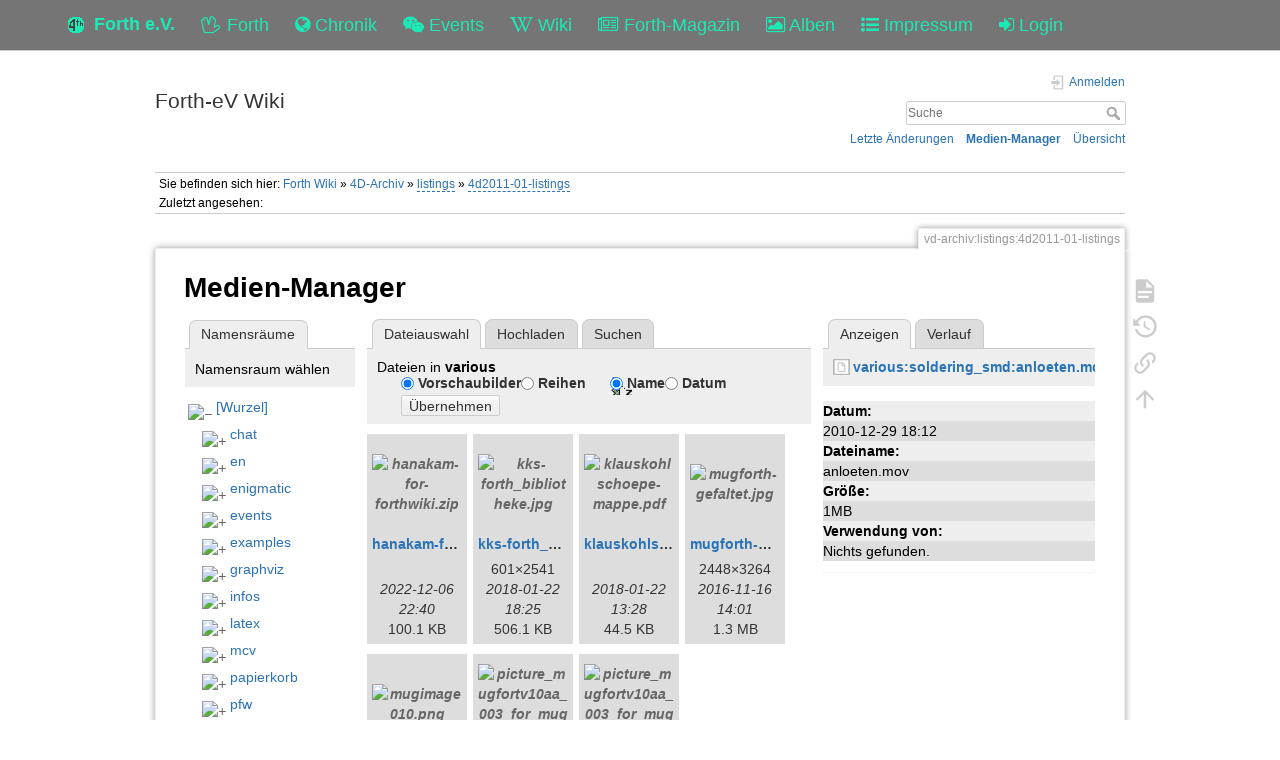

--- FILE ---
content_type: text/html; charset=utf-8
request_url: https://forth-ev.de/wiki/vd-archiv:listings:4d2011-01-listings?ns=various&tab_files=files&do=media&tab_details=view&image=various%3Asoldering_smd%3Aanloeten.mov
body_size: 30188
content:
<!DOCTYPE html>
<html>
  <head>
    <title>vd-archiv:listings:4d2011-01-listings [Forth-eV Wiki]
    </title>
    <meta name="viewport" content="user-scalable=no, initial-scale=1.0, maximum-scale=1.0, width=device-width">
    <link rel="icon" href="/images/favicon.png?v=6">
    <link rel="stylesheet" type="text/css" href="/css/index.css">
    <link rel="stylesheet" type="text/css" href="/css/font-awesome.min.css"><link rel="search" type="application/opensearchdescription+xml" href="/wiki/res/lib/exe/opensearch.php" title="Forth-eV Wiki">
<link rel="start" href="/wiki/">
<link rel="contents" href="/wiki/res/doku.php/vd-archiv:listings:4d2011-01-listings?do=index" title="&#xDC;bersicht">
<link rel="manifest" href="/wiki/res/lib/exe/manifest.php">
<link rel="alternate" type="application/rss+xml" title="Letzte &#xC4;nderungen" href="/wiki/res/feed.php">
<link rel="alternate" type="application/rss+xml" title="Aktueller Namensraum" href="/wiki/res/feed.php?mode=list&amp;ns=vd-archiv:listings">
<link rel="alternate" type="text/html" title="HTML Klartext" href="/wiki/res/doku.php/vd-archiv:listings:4d2011-01-listings?do=export_xhtml">
<link rel="alternate" type="text/plain" title="Wiki Markup" href="/wiki/res/doku.php/vd-archiv:listings:4d2011-01-listings?do=export_raw">
<link rel="stylesheet" href="/wiki/res/lib/exe/css.php?t=dokuwiki&amp;tseed=b7449d890012ab5ceb435ca0b880acc2">
<link rel="shortcut icon" href="/wiki/res/lib/tpl/dokuwiki/images/favicon.ico">
<link rel="apple-touch-icon" href="/wiki/res/lib/tpl/dokuwiki/images/apple-touch-icon.png">

    <link rel="stylesheet" type="text/css" href="/css/wiki.css">
  </head>
  <body>
    <div class="wrapper">
      <div role="navigation" class="navbar navbar-fixed-top">
        <div class="container">
          <div class="navbar-header"><a href="/" title="Main Link" class="navbar-brand"><img src="/images/favicon.png" alt="Forth Gesellschaft e.V."><span class="hidden-xs">Forth e.V.</span></a>
            <ul class="navbar-nav">
              <li><a href="/forth" title="Forth"><i class="fa fa-hand-spock-o"></i> <span class="hidden-xs">Forth</span></a></li>
              <li><a href="/nachrichten" title="Chronik"><i class="fa fa-globe"></i> <span class="hidden-xs">Chronik</span></a></li>
              <li><a href="/events" title="Events"><i class="fa fa-wechat"></i> <span class="hidden-xs">Events</span></a></li>
              <li><a href="/wiki" title="Wiki"><i class="fa fa-wikipedia-w"></i> <span class="hidden-xs">Wiki</span></a></li>
              <li><a href="/wiki/vd-archiv" title="Forth-Magazin"><i class="fa fa-newspaper-o"></i> <span class="inline-sm">Magazin</span><span class="inline-md">Forth-Magazin</span><span class="inline-lg">Forth-Magazin</span></a></li>
              <li><a href="/albums" title="Alben"><i class="fa fa-picture-o"></i> <span class="hidden-xs">Alben</span></a></li>
              <li><a href="/wiki/impressum" title="Impressum"><i class="fa fa-list-ul"></i> <span class="hidden-xs">Impressum</span></a></li>
              <li><a href="/profile" title="Login"><i class="fa fa-sign-in"></i> <span class="inline-sm">&nbsp;</span><span class="inline-md">&nbsp;</span><span class="inline-lg">Login</span></a></li>
            </ul>
          </div>
        </div>
      </div>
    <div id="dokuwiki__site"><div id="dokuwiki__top" class="site dokuwiki mode_media tpl_dokuwiki  notFound   ">

        
<!-- ********** HEADER ********** -->
<header id="dokuwiki__header"><div class="pad group">

    
    <div class="headings group">
        <ul class="a11y skip">
            <li><a href="#dokuwiki__content">zum Inhalt springen</a></li>
        </ul>

        <h1 class="logo"><a href="/wiki/start" accesskey="h" title="Startseite [h]"><span>Forth-eV Wiki</span></a></h1>
            </div>

    <div class="tools group">
        <!-- USER TOOLS -->
                    <div id="dokuwiki__usertools">
                <h3 class="a11y">Benutzer-Werkzeuge</h3>
                <ul>
                    <li class="action login"><a href="/wiki/vd-archiv:listings:4d2011-01-listings?do=login&amp;sectok=" title="Anmelden" rel="nofollow"><span>Anmelden</span><svg xmlns="http://www.w3.org/2000/svg" width="24" height="24" viewBox="0 0 24 24"><path d="M10 17.25V14H3v-4h7V6.75L15.25 12 10 17.25M8 2h9a2 2 0 0 1 2 2v16a2 2 0 0 1-2 2H8a2 2 0 0 1-2-2v-4h2v4h9V4H8v4H6V4a2 2 0 0 1 2-2z"/></svg></a></li>                </ul>
            </div>
        
        <!-- SITE TOOLS -->
        <div id="dokuwiki__sitetools">
            <h3 class="a11y">Webseiten-Werkzeuge</h3>
            <form action="/wiki/start" method="get" role="search" class="search doku_form" id="dw__search" accept-charset="utf-8"><input type="hidden" name="do" value="search"><input type="hidden" name="id" value="vd-archiv:listings:4d2011-01-listings"><div class="no"><input name="q" type="text" class="edit" title="[F]" accesskey="f" placeholder="Suche" autocomplete="on" id="qsearch__in" value><button value="1" type="submit" title="Suche">Suche</button><div id="qsearch__out" class="ajax_qsearch JSpopup"></div></div></form>            <div class="mobileTools">
                <form action="/wiki" method="get" accept-charset="utf-8"><div class="no"><input type="hidden" name="id" value="vd-archiv:listings:4d2011-01-listings"><select name="do" class="edit quickselect" title="Werkzeuge"><option value>Werkzeuge</option><optgroup label="Seiten-Werkzeuge"><option value>Seite anzeigen</option><option value="revisions">&#xC4;ltere Versionen</option><option value="backlink">Links hierher</option></optgroup><optgroup label="Webseiten-Werkzeuge"><option value="recent">Letzte &#xC4;nderungen</option><option value="media">Medien-Manager</option><option value="index">&#xDC;bersicht</option></optgroup><optgroup label="Benutzer-Werkzeuge"><option value="login">Anmelden</option></optgroup></select><button type="submit">&gt;</button></div></form>            </div>
            <ul>
                <li class="action recent"><a href="/wiki/vd-archiv:listings:4d2011-01-listings?do=recent" title="Letzte &#xC4;nderungen [r]" rel="nofollow" accesskey="r">Letzte &#xC4;nderungen</a></li><li class="action media"><a href="/wiki/vd-archiv:listings:4d2011-01-listings?do=media&amp;ns=vd-archiv%3Alistings" title="Medien-Manager" rel="nofollow">Medien-Manager</a></li><li class="action index"><a href="/wiki/vd-archiv:listings:4d2011-01-listings?do=index" title="&#xDC;bersicht [x]" rel="nofollow" accesskey="x">&#xDC;bersicht</a></li>            </ul>
        </div>

    </div>

    <!-- BREADCRUMBS -->
            <div class="breadcrumbs">
                            <div class="youarehere"><span class="bchead">Sie befinden sich hier: </span><span class="home"><bdi><a href="/wiki/start" class="wikilink1" title="start" data-wiki-id="start">Forth Wiki</a></bdi></span> &#xBB; <bdi><a href="/wiki/vd-archiv" class="wikilink1" title="vd-archiv" data-wiki-id="vd-archiv">4D-Archiv</a></bdi> &#xBB; <bdi><a href="/wiki/vd-archiv:listings:start" class="wikilink2" title="vd-archiv:listings:start" rel="nofollow" data-wiki-id="vd-archiv:listings:start">listings</a></bdi> &#xBB; <bdi><a href="/wiki/vd-archiv:listings:4d2011-01-listings" class="wikilink2" title="vd-archiv:listings:4d2011-01-listings" rel="nofollow" data-wiki-id="vd-archiv:listings:4d2011-01-listings">4d2011-01-listings</a></bdi></div>
                                        <div class="trace"><span class="bchead">Zuletzt angesehen:</span></div>
                    </div>
    
    <hr class="a11y">
</div></header><!-- /header -->

        <div class="wrapper group">

            
            <!-- ********** CONTENT ********** -->
            <main id="dokuwiki__content"><div class="pad group">
                
                <div class="pageId"><span>vd-archiv:listings:4d2011-01-listings</span></div>

                <div class="page group">
                                                            <!-- wikipage start -->
                    <div id="mediamanager__page">
<h1>Medien-Manager</h1>
<div class="panel namespaces">
<h2>Namensr&#xE4;ume</h2>
<div class="panelHeader">Namensraum w&#xE4;hlen</div>
<div class="panelContent" id="media__tree">

<ul class="idx">
<li class="media level0 open"><img src="https://wiki.forth-ev.de/lib/images/minus.gif" alt="&#x2212;"><div class="li"><a href="/wiki/vd-archiv:listings:4d2011-01-listings?ns=&amp;tab_files=files&amp;do=media&amp;tab_details=view&amp;image=various%3Asoldering_smd%3Aanloeten.mov" class="idx_dir">[Wurzel]</a></div>
<ul class="idx">
<li class="media level1 closed"><img src="https://wiki.forth-ev.de/lib/images/plus.gif" alt="+"><div class="li"><a href="/wiki/vd-archiv:listings:4d2011-01-listings?ns=chat&amp;tab_files=files&amp;do=media&amp;tab_details=view&amp;image=various%3Asoldering_smd%3Aanloeten.mov" class="idx_dir">chat</a></div></li>
<li class="media level1 closed"><img src="https://wiki.forth-ev.de/lib/images/plus.gif" alt="+"><div class="li"><a href="/wiki/vd-archiv:listings:4d2011-01-listings?ns=en&amp;tab_files=files&amp;do=media&amp;tab_details=view&amp;image=various%3Asoldering_smd%3Aanloeten.mov" class="idx_dir">en</a></div></li>
<li class="media level1 closed"><img src="https://wiki.forth-ev.de/lib/images/plus.gif" alt="+"><div class="li"><a href="/wiki/vd-archiv:listings:4d2011-01-listings?ns=enigmatic&amp;tab_files=files&amp;do=media&amp;tab_details=view&amp;image=various%3Asoldering_smd%3Aanloeten.mov" class="idx_dir">enigmatic</a></div></li>
<li class="media level1 closed"><img src="https://wiki.forth-ev.de/lib/images/plus.gif" alt="+"><div class="li"><a href="/wiki/vd-archiv:listings:4d2011-01-listings?ns=events&amp;tab_files=files&amp;do=media&amp;tab_details=view&amp;image=various%3Asoldering_smd%3Aanloeten.mov" class="idx_dir">events</a></div></li>
<li class="media level1 closed"><img src="https://wiki.forth-ev.de/lib/images/plus.gif" alt="+"><div class="li"><a href="/wiki/vd-archiv:listings:4d2011-01-listings?ns=examples&amp;tab_files=files&amp;do=media&amp;tab_details=view&amp;image=various%3Asoldering_smd%3Aanloeten.mov" class="idx_dir">examples</a></div></li>
<li class="media level1 closed"><img src="https://wiki.forth-ev.de/lib/images/plus.gif" alt="+"><div class="li"><a href="/wiki/vd-archiv:listings:4d2011-01-listings?ns=graphviz&amp;tab_files=files&amp;do=media&amp;tab_details=view&amp;image=various%3Asoldering_smd%3Aanloeten.mov" class="idx_dir">graphviz</a></div></li>
<li class="media level1 closed"><img src="https://wiki.forth-ev.de/lib/images/plus.gif" alt="+"><div class="li"><a href="/wiki/vd-archiv:listings:4d2011-01-listings?ns=infos&amp;tab_files=files&amp;do=media&amp;tab_details=view&amp;image=various%3Asoldering_smd%3Aanloeten.mov" class="idx_dir">infos</a></div></li>
<li class="media level1 closed"><img src="https://wiki.forth-ev.de/lib/images/plus.gif" alt="+"><div class="li"><a href="/wiki/vd-archiv:listings:4d2011-01-listings?ns=latex&amp;tab_files=files&amp;do=media&amp;tab_details=view&amp;image=various%3Asoldering_smd%3Aanloeten.mov" class="idx_dir">latex</a></div></li>
<li class="media level1 closed"><img src="https://wiki.forth-ev.de/lib/images/plus.gif" alt="+"><div class="li"><a href="/wiki/vd-archiv:listings:4d2011-01-listings?ns=mcv&amp;tab_files=files&amp;do=media&amp;tab_details=view&amp;image=various%3Asoldering_smd%3Aanloeten.mov" class="idx_dir">mcv</a></div></li>
<li class="media level1 closed"><img src="https://wiki.forth-ev.de/lib/images/plus.gif" alt="+"><div class="li"><a href="/wiki/vd-archiv:listings:4d2011-01-listings?ns=papierkorb&amp;tab_files=files&amp;do=media&amp;tab_details=view&amp;image=various%3Asoldering_smd%3Aanloeten.mov" class="idx_dir">papierkorb</a></div></li>
<li class="media level1 closed"><img src="https://wiki.forth-ev.de/lib/images/plus.gif" alt="+"><div class="li"><a href="/wiki/vd-archiv:listings:4d2011-01-listings?ns=pfw&amp;tab_files=files&amp;do=media&amp;tab_details=view&amp;image=various%3Asoldering_smd%3Aanloeten.mov" class="idx_dir">pfw</a></div></li>
<li class="media level1 closed"><img src="https://wiki.forth-ev.de/lib/images/plus.gif" alt="+"><div class="li"><a href="/wiki/vd-archiv:listings:4d2011-01-listings?ns=playground&amp;tab_files=files&amp;do=media&amp;tab_details=view&amp;image=various%3Asoldering_smd%3Aanloeten.mov" class="idx_dir">playground</a></div></li>
<li class="media level1 closed"><img src="https://wiki.forth-ev.de/lib/images/plus.gif" alt="+"><div class="li"><a href="/wiki/vd-archiv:listings:4d2011-01-listings?ns=projects&amp;tab_files=files&amp;do=media&amp;tab_details=view&amp;image=various%3Asoldering_smd%3Aanloeten.mov" class="idx_dir">projects</a></div></li>
<li class="media level1 closed"><img src="https://wiki.forth-ev.de/lib/images/plus.gif" alt="+"><div class="li"><a href="/wiki/vd-archiv:listings:4d2011-01-listings?ns=texit&amp;tab_files=files&amp;do=media&amp;tab_details=view&amp;image=various%3Asoldering_smd%3Aanloeten.mov" class="idx_dir">texit</a></div></li>
<li class="media level1 open"><img src="https://wiki.forth-ev.de/lib/images/minus.gif" alt="&#x2212;"><div class="li"><a href="/wiki/vd-archiv:listings:4d2011-01-listings?ns=various&amp;tab_files=files&amp;do=media&amp;tab_details=view&amp;image=various%3Asoldering_smd%3Aanloeten.mov" class="idx_dir">various</a></div>
<ul class="idx">
<li class="media level2 closed"><img src="https://wiki.forth-ev.de/lib/images/plus.gif" alt="+"><div class="li"><a href="/wiki/vd-archiv:listings:4d2011-01-listings?ns=various%3Asoldering_smd&amp;tab_files=files&amp;do=media&amp;tab_details=view&amp;image=various%3Asoldering_smd%3Aanloeten.mov" class="idx_dir">soldering_smd</a></div></li>
<li class="media level2 closed"><img src="https://wiki.forth-ev.de/lib/images/plus.gif" alt="+"><div class="li"><a href="/wiki/vd-archiv:listings:4d2011-01-listings?ns=various%3Avarious&amp;tab_files=files&amp;do=media&amp;tab_details=view&amp;image=various%3Asoldering_smd%3Aanloeten.mov" class="idx_dir">various</a></div></li>
</ul>
</li>
<li class="media level1 closed"><img src="https://wiki.forth-ev.de/lib/images/plus.gif" alt="+"><div class="li"><a href="/wiki/vd-archiv:listings:4d2011-01-listings?ns=vd-archiv&amp;tab_files=files&amp;do=media&amp;tab_details=view&amp;image=various%3Asoldering_smd%3Aanloeten.mov" class="idx_dir">vd-archiv</a></div></li>
<li class="media level1 closed"><img src="https://wiki.forth-ev.de/lib/images/plus.gif" alt="+"><div class="li"><a href="/wiki/vd-archiv:listings:4d2011-01-listings?ns=wiki&amp;tab_files=files&amp;do=media&amp;tab_details=view&amp;image=various%3Asoldering_smd%3Aanloeten.mov" class="idx_dir">wiki</a></div></li>
<li class="media level1 closed"><img src="https://wiki.forth-ev.de/lib/images/plus.gif" alt="+"><div class="li"><a href="/wiki/vd-archiv:listings:4d2011-01-listings?ns=words&amp;tab_files=files&amp;do=media&amp;tab_details=view&amp;image=various%3Asoldering_smd%3Aanloeten.mov" class="idx_dir">words</a></div></li>
</ul></li>
</ul>
</div>
</div>
<div class="panel filelist">
<h2 class="a11y">Dateiauswahl</h2>
<ul class="tabs">
<li><strong>Dateiauswahl</strong></li>
<li><a href="/wiki/vd-archiv:listings:4d2011-01-listings?tab_files=upload&amp;do=media&amp;tab_details=view&amp;image=various%3Asoldering_smd%3Aanloeten.mov&amp;ns=various">Hochladen</a></li>
<li><a href="/wiki/vd-archiv:listings:4d2011-01-listings?tab_files=search&amp;do=media&amp;tab_details=view&amp;image=various%3Asoldering_smd%3Aanloeten.mov&amp;ns=various">Suchen</a></li>
</ul>
<div class="panelHeader">
<h3>Dateien in <strong>various</strong></h3>
<form method="get" action="/wiki/vd-archiv:listings:4d2011-01-listings" class="options doku_form" accept-charset="utf-8"><input type="hidden" name="sectok" value><input type="hidden" name="do" value="media"><input type="hidden" name="tab_files" value="files"><input type="hidden" name="tab_details" value="view"><input type="hidden" name="image" value="various:soldering_smd:anloeten.mov"><input type="hidden" name="ns" value="various"><div class="no"><ul>
<li class="listType"><label for="listType__thumbs" class="thumbs">
<input name="list_dwmedia" type="radio" value="thumbs" id="listType__thumbs" class="thumbs" checked="checked">
<span>Vorschaubilder</span>
</label><label for="listType__rows" class="rows">
<input name="list_dwmedia" type="radio" value="rows" id="listType__rows" class="rows">
<span>Reihen</span>
</label></li>
<li class="sortBy"><label for="sortBy__name" class="name">
<input name="sort_dwmedia" type="radio" value="name" id="sortBy__name" class="name" checked="checked">
<span>Name</span>
</label><label for="sortBy__date" class="date">
<input name="sort_dwmedia" type="radio" value="date" id="sortBy__date" class="date">
<span>Datum</span>
</label></li>
<li><button value="1" type="submit">&#xDC;bernehmen</button></li>
</ul>
</div></form></div>
<div class="panelContent">
<ul class="thumbs"><li><dl title="hanakam-for-forthwiki.zip"><dt><a id="l_:various:hanakam-for-forthwiki.zip" class="image thumb" href="/wiki/vd-archiv:listings:4d2011-01-listings?image=various%3Ahanakam-for-forthwiki.zip&amp;ns=various&amp;tab_details=view&amp;do=media&amp;tab_files=files"><img src="https://wiki.forth-ev.de/lib/images/fileicons/svg/zip.svg" alt="hanakam-for-forthwiki.zip" loading="lazy" width="90" height="90"></a></dt><dd class="name"><a href="/wiki/vd-archiv:listings:4d2011-01-listings?image=various%3Ahanakam-for-forthwiki.zip&amp;ns=various&amp;tab_details=view&amp;do=media&amp;tab_files=files" id="h_:various:hanakam-for-forthwiki.zip">hanakam-for-forthwiki.zip</a></dd><dd class="size">&#xA0;</dd><dd class="date">2022-12-06 22:40</dd><dd class="filesize">100.1&#xA0;KB</dd></dl></li><li><dl title="kks-forth_bibliotheke.jpg"><dt><a id="l_:various:kks-forth_bibliotheke.jpg" class="image thumb" href="/wiki/vd-archiv:listings:4d2011-01-listings?image=various%3Akks-forth_bibliotheke.jpg&amp;ns=various&amp;tab_details=view&amp;do=media&amp;tab_files=files"><img src="https://wiki.forth-ev.de/lib/exe/fetch.php/various:kks-forth_bibliotheke.jpg?w=90&amp;h=90&amp;tok=abad47" alt="kks-forth_bibliotheke.jpg" loading="lazy" width="90" height="90"></a></dt><dd class="name"><a href="/wiki/vd-archiv:listings:4d2011-01-listings?image=various%3Akks-forth_bibliotheke.jpg&amp;ns=various&amp;tab_details=view&amp;do=media&amp;tab_files=files" id="h_:various:kks-forth_bibliotheke.jpg">kks-forth_bibliotheke.jpg</a></dd><dd class="size">601&#xD7;2541</dd><dd class="date">2018-01-22 18:25</dd><dd class="filesize">506.1&#xA0;KB</dd></dl></li><li><dl title="klauskohlschoepe-mappe.pdf"><dt><a id="l_:various:klauskohlschoepe-mappe.pdf" class="image thumb" href="/wiki/vd-archiv:listings:4d2011-01-listings?image=various%3Aklauskohlschoepe-mappe.pdf&amp;ns=various&amp;tab_details=view&amp;do=media&amp;tab_files=files"><img src="https://wiki.forth-ev.de/lib/images/fileicons/svg/pdf.svg" alt="klauskohlschoepe-mappe.pdf" loading="lazy" width="90" height="90"></a></dt><dd class="name"><a href="/wiki/vd-archiv:listings:4d2011-01-listings?image=various%3Aklauskohlschoepe-mappe.pdf&amp;ns=various&amp;tab_details=view&amp;do=media&amp;tab_files=files" id="h_:various:klauskohlschoepe-mappe.pdf">klauskohlschoepe-mappe.pdf</a></dd><dd class="size">&#xA0;</dd><dd class="date">2018-01-22 13:28</dd><dd class="filesize">44.5&#xA0;KB</dd></dl></li><li><dl title="mugforth-gefaltet.jpg"><dt><a id="l_:various:mugforth-gefaltet.jpg" class="image thumb" href="/wiki/vd-archiv:listings:4d2011-01-listings?image=various%3Amugforth-gefaltet.jpg&amp;ns=various&amp;tab_details=view&amp;do=media&amp;tab_files=files"><img src="https://wiki.forth-ev.de/lib/exe/fetch.php/various:mugforth-gefaltet.jpg?w=90&amp;h=90&amp;tok=e4018a" alt="mugforth-gefaltet.jpg" loading="lazy" width="90" height="90"></a></dt><dd class="name"><a href="/wiki/vd-archiv:listings:4d2011-01-listings?image=various%3Amugforth-gefaltet.jpg&amp;ns=various&amp;tab_details=view&amp;do=media&amp;tab_files=files" id="h_:various:mugforth-gefaltet.jpg">mugforth-gefaltet.jpg</a></dd><dd class="size">2448&#xD7;3264</dd><dd class="date">2016-11-16 14:01</dd><dd class="filesize">1.3&#xA0;MB</dd></dl></li><li><dl title="mugimage010.png"><dt><a id="l_:various:mugimage010.png" class="image thumb" href="/wiki/vd-archiv:listings:4d2011-01-listings?image=various%3Amugimage010.png&amp;ns=various&amp;tab_details=view&amp;do=media&amp;tab_files=files"><img src="https://wiki.forth-ev.de/lib/exe/fetch.php/various:mugimage010.png?w=90&amp;h=90&amp;tok=997428" alt="mugimage010.png" loading="lazy" width="90" height="90"></a></dt><dd class="name"><a href="/wiki/vd-archiv:listings:4d2011-01-listings?image=various%3Amugimage010.png&amp;ns=various&amp;tab_details=view&amp;do=media&amp;tab_files=files" id="h_:various:mugimage010.png">mugimage010.png</a></dd><dd class="size">524&#xD7;581</dd><dd class="date">2017-06-04 22:14</dd><dd class="filesize">319.3&#xA0;KB</dd></dl></li><li><dl title="picture_mugfortv10aa_003_for_mug.doc"><dt><a id="l_:various:picture_mugfortv10aa_003_for_mug.doc" class="image thumb" href="/wiki/vd-archiv:listings:4d2011-01-listings?image=various%3Apicture_mugfortv10aa_003_for_mug.doc&amp;ns=various&amp;tab_details=view&amp;do=media&amp;tab_files=files"><img src="https://wiki.forth-ev.de/lib/images/fileicons/svg/doc.svg" alt="picture_mugfortv10aa_003_for_mug.doc" loading="lazy" width="90" height="90"></a></dt><dd class="name"><a href="/wiki/vd-archiv:listings:4d2011-01-listings?image=various%3Apicture_mugfortv10aa_003_for_mug.doc&amp;ns=various&amp;tab_details=view&amp;do=media&amp;tab_files=files" id="h_:various:picture_mugfortv10aa_003_for_mug.doc">picture_mugfortv10aa_003_for_mug.doc</a></dd><dd class="size">&#xA0;</dd><dd class="date">2016-11-16 12:34</dd><dd class="filesize">53&#xA0;KB</dd></dl></li><li><dl title="picture_mugfortv10aa_003_for_mug.pdf"><dt><a id="l_:various:picture_mugfortv10aa_003_for_mug.pdf" class="image thumb" href="/wiki/vd-archiv:listings:4d2011-01-listings?image=various%3Apicture_mugfortv10aa_003_for_mug.pdf&amp;ns=various&amp;tab_details=view&amp;do=media&amp;tab_files=files"><img src="https://wiki.forth-ev.de/lib/images/fileicons/svg/pdf.svg" alt="picture_mugfortv10aa_003_for_mug.pdf" loading="lazy" width="90" height="90"></a></dt><dd class="name"><a href="/wiki/vd-archiv:listings:4d2011-01-listings?image=various%3Apicture_mugfortv10aa_003_for_mug.pdf&amp;ns=various&amp;tab_details=view&amp;do=media&amp;tab_files=files" id="h_:various:picture_mugfortv10aa_003_for_mug.pdf">picture_mugfortv10aa_003_for_mug.pdf</a></dd><dd class="size">&#xA0;</dd><dd class="date">2016-11-16 12:00</dd><dd class="filesize">264.1&#xA0;KB</dd></dl></li></ul>
</div>
</div>
<div class="panel file">
<h2 class="a11y">Datei</h2>
<ul class="tabs">
<li><strong>Anzeigen</strong></li>
<li><a href="/wiki/vd-archiv:listings:4d2011-01-listings?tab_details=history&amp;do=media&amp;tab_files=files&amp;image=various%3Asoldering_smd%3Aanloeten.mov&amp;ns=various">Verlauf</a></li>
</ul>
<div class="panelHeader"><h3><strong><a href="/wiki/res/lib/exe/fetch.php/various:soldering_smd:anloeten.mov" class="select mediafile mf_mov" title="Originaldatei &#xF6;ffnen">various:soldering_smd:anloeten.mov</a></strong></h3></div>
<div class="panelContent">
<ul class="actions"></ul><dl>
<dt>Datum:</dt><dd>2010-12-29 18:12</dd>
<dt>Dateiname:</dt><dd>anloeten.mov</dd>
<dt>Gr&#xF6;&#xDF;e:</dt><dd>1MB</dd>
</dl>
<dl>
<dt>Verwendung von:</dt><dd>Nichts gefunden.</dd></dl>
</div>
</div>
</div>
                    <!-- wikipage stop -->
                                    </div>

                <div class="docInfo"></div>

                
                <hr class="a11y">
            </div></main><!-- /content -->

            <!-- PAGE ACTIONS -->
            <nav id="dokuwiki__pagetools" aria-labelledby="dokuwiki__pagetools__heading">
                <h3 class="a11y" id="dokuwiki__pagetools__heading">Seiten-Werkzeuge</h3>
                <div class="tools">
                    <ul>
                        <li class="show"><a href="/wiki/vd-archiv:listings:4d2011-01-listings?do=" title="Seite anzeigen [v]" rel="nofollow" accesskey="v"><span>Seite anzeigen</span><svg xmlns="http://www.w3.org/2000/svg" width="24" height="24" viewBox="0 0 24 24"><path d="M13 9h5.5L13 3.5V9M6 2h8l6 6v12a2 2 0 0 1-2 2H6a2 2 0 0 1-2-2V4c0-1.11.89-2 2-2m9 16v-2H6v2h9m3-4v-2H6v2h12z"/></svg></a></li><li class="revs"><a href="/wiki/vd-archiv:listings:4d2011-01-listings?do=revisions" title="&#xC4;ltere Versionen [o]" rel="nofollow" accesskey="o"><span>&#xC4;ltere Versionen</span><svg xmlns="http://www.w3.org/2000/svg" width="24" height="24" viewBox="0 0 24 24"><path d="M11 7v5.11l4.71 2.79.79-1.28-4-2.37V7m0-5C8.97 2 5.91 3.92 4.27 6.77L2 4.5V11h6.5L5.75 8.25C6.96 5.73 9.5 4 12.5 4a7.5 7.5 0 0 1 7.5 7.5 7.5 7.5 0 0 1-7.5 7.5c-3.27 0-6.03-2.09-7.06-5h-2.1c1.1 4.03 4.77 7 9.16 7 5.24 0 9.5-4.25 9.5-9.5A9.5 9.5 0 0 0 12.5 2z"/></svg></a></li><li class="backlink"><a href="/wiki/vd-archiv:listings:4d2011-01-listings?do=backlink" title="Links hierher" rel="nofollow"><span>Links hierher</span><svg xmlns="http://www.w3.org/2000/svg" width="24" height="24" viewBox="0 0 24 24"><path d="M10.59 13.41c.41.39.41 1.03 0 1.42-.39.39-1.03.39-1.42 0a5.003 5.003 0 0 1 0-7.07l3.54-3.54a5.003 5.003 0 0 1 7.07 0 5.003 5.003 0 0 1 0 7.07l-1.49 1.49c.01-.82-.12-1.64-.4-2.42l.47-.48a2.982 2.982 0 0 0 0-4.24 2.982 2.982 0 0 0-4.24 0l-3.53 3.53a2.982 2.982 0 0 0 0 4.24m2.82-4.24c.39-.39 1.03-.39 1.42 0a5.003 5.003 0 0 1 0 7.07l-3.54 3.54a5.003 5.003 0 0 1-7.07 0 5.003 5.003 0 0 1 0-7.07l1.49-1.49c-.01.82.12 1.64.4 2.43l-.47.47a2.982 2.982 0 0 0 0 4.24 2.982 2.982 0 0 0 4.24 0l3.53-3.53a2.982 2.982 0 0 0 0-4.24.973.973 0 0 1 0-1.42z"/></svg></a></li><li class="top"><a href="#dokuwiki__top" title="Nach oben [t]" rel="nofollow" accesskey="t"><span>Nach oben</span><svg xmlns="http://www.w3.org/2000/svg" width="24" height="24" viewBox="0 0 24 24"><path d="M13 20h-2V8l-5.5 5.5-1.42-1.42L12 4.16l7.92 7.92-1.42 1.42L13 8v12z"/></svg></a></li>                    </ul>
                </div>
            </nav>
        </div><!-- /wrapper -->

        
<!-- ********** FOOTER ********** -->
<footer id="dokuwiki__footer"><div class="pad">
    <div class="license">Falls nicht anders bezeichnet, ist der Inhalt dieses Wikis unter der folgenden Lizenz ver&#xF6;ffentlicht: <bdi><a href="https://creativecommons.org/licenses/by-nc-sa/4.0/deed.de" rel="license" class="urlextern">CC Attribution-Noncommercial-Share Alike 4.0 International</a></bdi></div>
    <div class="buttons">
        <a href="https://creativecommons.org/licenses/by-nc-sa/4.0/deed.de" rel="license"><img src="https://wiki.forth-ev.de/lib/images/license/button/cc-by-nc-sa.png" alt="CC Attribution-Noncommercial-Share Alike 4.0 International"></a>        <a href="https://www.dokuwiki.org/donate" title="Donate"><img src="https://wiki.forth-ev.de/lib/tpl/dokuwiki/images/button-donate.gif" width="80" height="15" alt="Donate"></a>
        <a href="https://php.net" title="Powered by PHP"><img src="https://wiki.forth-ev.de/lib/tpl/dokuwiki/images/button-php.gif" width="80" height="15" alt="Powered by PHP"></a>
        <a href="//validator.w3.org/check/referer" title="Valid HTML5"><img src="https://wiki.forth-ev.de/lib/tpl/dokuwiki/images/button-html5.png" width="80" height="15" alt="Valid HTML5"></a>
        <a href="//jigsaw.w3.org/css-validator/check/referer?profile=css3" title="Valid CSS"><img src="https://wiki.forth-ev.de/lib/tpl/dokuwiki/images/button-css.png" width="80" height="15" alt="Valid CSS"></a>
        <a href="https://dokuwiki.org/" title="Driven by DokuWiki"><img src="https://wiki.forth-ev.de/lib/tpl/dokuwiki/images/button-dw.png" width="80" height="15" alt="Driven by DokuWiki"></a>
    </div>

    </div></footer><!-- /footer -->
    </div></div><!-- /site -->

    <div class="no"><img src="https://wiki.forth-ev.de/lib/exe/taskrunner.php?id=vd-archiv%3Alistings%3A4d2011-01-listings&amp;1768719247" width="2" height="1" alt></div>
    <div id="screen__mode" class="no"></div>


    </div>
    <footer>
      <div class="container-fluid">
        <div class="row">
          <div class="col-md-4 hidden-sm hidden-xs">powered by  <a href="https://github.com/GeraldWodni/kern.js" target="_blank">kern.js</a></div>
          <div class="col-md-4 col-sm-6 col-xs-10">
            <ul class="navbar-nav">
              <li><a href="/wiki/datenschutzerklaerung" title="Datenschutzerklärung"><span>Datenschutzerklärung</span></a></li>
              <li><a href="/kontakt" title="Kontakt"><span>Kontakt</span></a></li>
              <li><a href="/help" title="Hilfe"><span>Hilfe</span></a></li>
            </ul>
          </div>
          <div class="col-md-4 col-sm-6 col-xs-2 text-right">
            <!--a(href="http://wodni.at") --><span class="debug-size">©</span><span class="hidden-xs">copyright </span>2026<span class="hidden-xs"> Forth-Gesellschaft e.V.</span>
          </div>
        </div>
      </div>
      <div id="bootstrapSize">
        <div class="visible-xs"></div>
        <div class="visible-sm"></div>
        <div class="visible-md"></div>
        <div class="visible-lg"></div>
      </div>
    </footer>
    <script type="text/javascript" src="/js/jquery.min.js"></script>
    <script type="text/javascript" src="/js/site.js"></script>
    <script type="text/javascript" src="/js/bootstrap.min.js"></script><script>(function(H){H.className=H.className.replace(/\bno-js\b/,'js')})(document.documentElement)</script><script>/*<![CDATA[*/var NS='vd-archiv:listings';var JSINFO = {"plugins":{"dropfiles":{"insertFileLink":0}},"tmplft_template":"dokuwiki","tmplftacl":1,"tmplft_aclgen":1,"tmplft_sitetools":"","tmplft_pagetools":"","tmplft_ptools_xcl":"NONE","tmplft_mobile":"","tmplft_actions":"","tmplft_profile":"","tmplft_search":"","move_renameokay":false,"move_allowrename":false,"id":"vd-archiv:listings:4d2011-01-listings","namespace":"vd-archiv:listings","ACT":"media","useHeadingNavigation":1,"useHeadingContent":1};
/*!]]>*/</script><script src="/wiki/res/lib/exe/jquery.php?tseed=f0349b609f9b91a485af8fd8ecd4aea4" defer="defer">/*<![CDATA[*/
/*!]]>*/</script><script src="/wiki/res/lib/exe/js.php?t=dokuwiki&amp;tseed=b7449d890012ab5ceb435ca0b880acc2" defer="defer">/*<![CDATA[*/
/*!]]>*/</script>
  </body>
</html>